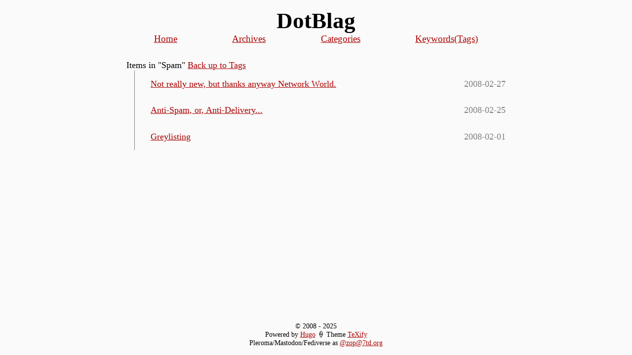

--- FILE ---
content_type: text/html
request_url: https://www.dotblag.com/tags/spam/
body_size: 1561
content:
<!doctype html><html lang=en-us><head><meta charset=UTF-8><meta name=viewport content="width=device-width,initial-scale=1"><meta http-equiv=X-UA-Compatible content="ie=edge"><script>(function(e,t,n,s,o){e[s]=e[s]||[],e[s].push({"gtm.start":(new Date).getTime(),event:"gtm.js"});var a=t.getElementsByTagName(n)[0],i=t.createElement(n),r=s!="dataLayer"?"&l="+s:"";i.async=!0,i.src="https://www.googletagmanager.com/gtm.js?id="+o+r,a.parentNode.insertBefore(i,a)})(window,document,"script","dataLayer","GTM-NTPB65DL")</script><meta name=author content><meta name=description content="Technical Trials and Errors"><link rel=icon href=https://www.dotblag.com/favicon.ico><meta name=keywords content=" networking  hugo  blog  computers  hardware "><meta property="og:url" content="https://www.dotblag.com/tags/spam/"><meta property="og:site_name" content="DotBlag"><meta property="og:title" content="Spam"><meta property="og:description" content="Technical Trials and Errors"><meta property="og:locale" content="en_us"><meta property="og:type" content="website"><link rel=canonical href=https://www.dotblag.com/tags/spam/><link rel=alternate type=application/rss+xml href=https://www.dotblag.com/tags/spam/index.xml title=DotBlag><meta itemprop=name content="Spam"><meta itemprop=description content="Technical Trials and Errors"><meta itemprop=dateModified content="2023-10-31T17:05:54+00:00"><link media=screen rel=stylesheet href=https://www.dotblag.com/css/common.css><link media=screen rel=stylesheet href=https://www.dotblag.com/css/content.css><title>Spam - DotBlag</title>
<meta name=twitter:card content="summary"><meta name=twitter:title content="Spam"><meta name=twitter:description content="Technical Trials and Errors"><link rel=stylesheet href=https://www.dotblag.com/css/list.css></head><body><noscript><iframe src="https://www.googletagmanager.com/ns.html?id=GTM-NTPB65DL" height=0 width=0 style=display:none;visibility:hidden></iframe></noscript><div id=wrapper><header id=header><h1><a href=https://www.dotblag.com/>DotBlag</a></h1><nav><span class=nav-bar-item><a class=link href=/>Home</a>
</span><span class=nav-bar-item><a class=link href=/post/>Archives</a>
</span><span class=nav-bar-item><a class=link href=/categories/>Categories</a>
</span><span class=nav-bar-item><a class=link href=/tags/>Keywords(Tags)</a></span></nav></header><main id=main class=archive><p>Items in "Spam" <a class=link href=/tags/>Back up to Tags</a></p><div class=post-group><ul><li><a class=link href=/2008/02/27/not-really-new-but-thanks-anyway-network-world/>Not really new, but thanks anyway Network World.</a>
<time>2008-02-27</time></li></ul></div><div class=post-group><ul><li><a class=link href=/2008/02/25/anti-spam-or-anti-delivery/>Anti-Spam, or, Anti-Delivery...</a>
<time>2008-02-25</time></li></ul></div><div class=post-group><ul><li><a class=link href=/2008/02/01/greylisting/>Greylisting</a>
<time>2008-02-01</time></li></ul></div></main><footer id=footer><div><span>© 2008</span> - <span>2025</span></div><div><span>Powered by </span><a class=link href=https://gohugo.io/>Hugo</a>
<span>🍦 Theme </span><a class=link href=https://github.com/queensferryme/hugo-theme-texify>TeXify</a></div><div class=footnote><span>Pleroma/Mastodon/Fediverse as <a class=link href=https://7td.org/users/zop>@<span class="__cf_email__" data-cfemail="93e9fce3d3a4e7f7bdfce1f4">[email&#160;protected]</span></a></span></div></footer></div><link media=screen rel=stylesheet href=https://www.dotblag.com/css/lightbox.css><link media=screen rel=stylesheet href=https://www.dotblag.com/css/fontsz.css><script data-cfasync="false" src="/cdn-cgi/scripts/5c5dd728/cloudflare-static/email-decode.min.js"></script><script src=https://www.dotblag.com/js/lightbox.js></script><script defer src="https://static.cloudflareinsights.com/beacon.min.js/vcd15cbe7772f49c399c6a5babf22c1241717689176015" integrity="sha512-ZpsOmlRQV6y907TI0dKBHq9Md29nnaEIPlkf84rnaERnq6zvWvPUqr2ft8M1aS28oN72PdrCzSjY4U6VaAw1EQ==" data-cf-beacon='{"version":"2024.11.0","token":"bdb32aacfd794c55903b323d878a7c45","r":1,"server_timing":{"name":{"cfCacheStatus":true,"cfEdge":true,"cfExtPri":true,"cfL4":true,"cfOrigin":true,"cfSpeedBrain":true},"location_startswith":null}}' crossorigin="anonymous"></script>
</body></html>

--- FILE ---
content_type: text/css
request_url: https://www.dotblag.com/css/common.css
body_size: 341
content:
/* fonts */

@font-face {
    font-display: swap;
    font-family: 'Latin Modern Mono';
    font-style: normal;
    font-weight: bold;
    src: url('../font/lmmono-bold.woff');
}

@font-face {
    font-display: swap;
    font-family: 'Latin Modern Mono';
    font-style: italic;
    font-weight: bold;
    src: url('../font/lmmono-bolditalic.woff');
}

@font-face {
    font-display: swap;
    font-family: 'Latin Modern Mono';
    font-style: italic;
    font-weight: normal;
    src: url('../font/lmmono-italic.woff');
}

@font-face {
    font-display: swap;
    font-family: 'Latin Modern Mono';
    font-style: normal;
    font-weight: normal;
    src: url('../font/lmmono-normal.woff');
}

@font-face {
    font-display: swap;
    font-family: 'Latin Modern Roman';
    font-style: normal;
    font-weight: bold;
    src: url('../font/lmroman-bold.woff');
}

@font-face {
    font-display: swap;
    font-family: 'Latin Modern Roman';
    font-style: italic;
    font-weight: bold;
    src: url('../font/lmroman-bolditalic.woff');
}

@font-face {
    font-display: swap;
    font-family: 'Latin Modern Roman';
    font-style: italic;
    font-weight: normal;
    src: url('../font/lmroman-italic.woff');
}

@font-face {
    font-display: swap;
    font-family: 'Latin Modern Roman';
    font-style: normal;
    font-weight: normal;
    src: url('../font/lmroman-normal.woff');
}

/* global */

* {
    box-sizing: border-box;
    margin: 0;
    padding: 0;
}

a {
    color: inherit;
    text-decoration: none;
}

time {
    color: gray;
    margin-left: 1rem;
    min-width: 5rem;
}

#wrapper {
    background-color: #FAFAFA;
    display: flex;
    flex-direction: column;
    font-family: 'Latin Modern Roman', 'Times New Roman', serif;
    min-height: 100vh;
    overflow-wrap: break-word;
    padding: 1rem;
}

.link {
    color: #AA0000;
    text-decoration: underline;
}

.paginator {
    align-items: flex-end;
    display: flex;
    flex-direction: row;
    justify-content: space-between;
    margin-top: 2rem;
}

::-webkit-scrollbar {
    background-color: #FAFAFA;
    height: 8px;
    width: 8px;
}

::-webkit-scrollbar-thumb {
    background-color: #AAAAAA;
}

::-webkit-scrollbar-thumb:hover {
    background-color: #888888;
}

/* header */

#header {
    align-items: center;
    display: flex;
    flex-direction: column;
}

#header > h1 {
    text-align: center;
}

@media screen and (min-width: 768px) {
    #header > h1 {
        font-size: 2.8rem;
    }
}

#header > nav {
    display: flex;
    flex-direction: row;
    justify-content: space-around;
    flex-wrap: wrap;
    max-width: 768px;
    width: 100%;
}

#header > nav > span > a {
    font-size: 1.2rem;
}

/* main */

#main {
    align-self: center;
    display: flex;
    flex-direction: column;
    flex-grow: 1;
    max-width: 768px;
    padding: 2rem 0;
    width: calc(100% - 2rem);
}

/* footer */

#footer {
    align-items: center;
    display: flex;
    font-size: .9rem;
    flex-direction: column;;
}

#footer > .footnote {
    text-align: center;
}


--- FILE ---
content_type: text/css
request_url: https://www.dotblag.com/css/list.css
body_size: -148
content:
#main > .post-group > ul {
    border-left: gray solid 1px;
    list-style-type: none;
    margin-left: .5rem;
    padding-left: 1rem;
}

#main > .post-group > ul > li {
    align-items: center;
    display: flex;
    flex-direction: row;
    justify-content: space-between;
    line-height: 1.6;
    padding: .8rem 0;
}

#main > .post-group > ul > li > time {
    text-align: right;
}

@media screen and (min-width: 768px) {
    #main > .post-group > ul {
        margin-left: 1rem;
        padding-left: 2rem;
    }
}


--- FILE ---
content_type: text/css
request_url: https://www.dotblag.com/css/fontsz.css
body_size: -281
content:
#wrapper {
  font-size: 110%;
  font-family: 'Times New Roman', serif;
}


--- FILE ---
content_type: text/javascript
request_url: https://www.dotblag.com/js/lightbox.js
body_size: 1404
content:
function is_youtubelink(url) {
    var p = /^(?:https?:\/\/)?(?:www\.)?(?:youtu\.be\/|youtube\.com\/(?:embed\/|v\/|watch\?v=|watch\?.+&v=))((\w|-){11})(?:\S+)?$/;
    return (url.match(p)) ? RegExp.$1 : false;
}
function is_imagelink(url) {
    var p = /([a-z\-_0-9\/\:\.]*\.(jpg|jpeg|png|gif|webp))/i;
    return (url.match(p)) ? true : false;
}
function is_vimeolink(url,el) {
    var id = false;
    var xmlhttp = new XMLHttpRequest();
    xmlhttp.onreadystatechange = function() {
        if (xmlhttp.readyState == XMLHttpRequest.DONE) {   // XMLHttpRequest.DONE == 4
            if (xmlhttp.status == 200) {
                var response = JSON.parse(xmlhttp.responseText);
                id = response.video_id;
                console.log(id);
                el.classList.add('lightbox-vimeo');
                el.setAttribute('data-id',id);

                el.addEventListener("click", function(event) {
                    event.preventDefault();
                    document.getElementById('lightbox').innerHTML = '<a id="close"></a><a id="next">&rsaquo;</a><a id="prev">&lsaquo;</a><div class="videoWrapperContainer"><div class="videoWrapper"><iframe src="https://player.vimeo.com/video/'+el.getAttribute('data-id')+'/?autoplay=1&byline=0&title=0&portrait=0" webkitallowfullscreen mozallowfullscreen allowfullscreen></iframe></div></div>';
                    document.getElementById('lightbox').style.display = 'block';

                    setGallery(this);
                });
            }
            else if (xmlhttp.status == 400) {
                alert('There was an error 400');
            }
            else {
                alert('something else other than 200 was returned');
            }
        }
    };
    xmlhttp.open("GET", 'https://vimeo.com/api/oembed.json?url='+url, true);
    xmlhttp.send();
}
function setGallery(el) {
    var elements = document.body.querySelectorAll(".gallery");
    elements.forEach(element => {
        element.classList.remove('gallery');
	});
	if(el.closest('ul, p')) {
		var link_elements = el.closest('ul, p').querySelectorAll("a[class*='lightbox-']");
		link_elements.forEach(link_element => {
			link_element.classList.remove('current');
		});
		link_elements.forEach(link_element => {
			if(el.getAttribute('href') == link_element.getAttribute('href')) {
				link_element.classList.add('current');
			}
		});
		if(link_elements.length>1) {
			document.getElementById('lightbox').classList.add('gallery');
			link_elements.forEach(link_element => {
				link_element.classList.add('gallery');
			});
		}
		var currentkey;
		var gallery_elements = document.querySelectorAll('a.gallery');
		Object.keys(gallery_elements).forEach(function (k) {
			if(gallery_elements[k].classList.contains('current')) currentkey = k;
		});
		if(currentkey==(gallery_elements.length-1)) var nextkey = 0;
		else var nextkey = parseInt(currentkey)+1;
		if(currentkey==0) var prevkey = parseInt(gallery_elements.length-1);
		else var prevkey = parseInt(currentkey)-1;
		document.getElementById('next').addEventListener("click", function() {
			gallery_elements[nextkey].click();
		});
		document.getElementById('prev').addEventListener("click", function() {
			gallery_elements[prevkey].click();
		});
	}
}

document.addEventListener("DOMContentLoaded", function() {

    //create lightbox div in the footer
    var newdiv = document.createElement("div");
    newdiv.setAttribute('id',"lightbox");
    document.body.appendChild(newdiv);

    //add classes to links to be able to initiate lightboxes
    var elements = document.querySelectorAll('a');
    elements.forEach(element => {
        var url = element.getAttribute('href');
        if(url) {
            if(url.indexOf('vimeo') !== -1 && !element.classList.contains('no-lightbox')) {
                is_vimeolink(url,element);
            }
            if(is_youtubelink(url) && !element.classList.contains('no-lightbox')) {
                element.classList.add('lightbox-youtube');
                element.setAttribute('data-id',is_youtubelink(url));
            }
            if(is_imagelink(url) && !element.classList.contains('no-lightbox')) {
                element.classList.add('lightbox-image');
                var href = element.getAttribute('href');
                var filename = href.split('/').pop();
                var split = filename.split(".");
                var name = split[0];
                element.setAttribute('title',name);
            }
        }
    });

    //remove the clicked lightbox
    document.getElementById('lightbox').addEventListener("click", function(event) {
        if(event.target.id != 'next' && event.target.id != 'prev'){
            this.innerHTML = '';
            document.getElementById('lightbox').style.display = 'none';
        }
    });
    
    //add the youtube lightbox on click
    var elements = document.querySelectorAll('a.lightbox-youtube');
    elements.forEach(element => {
        element.addEventListener("click", function(event) {
            event.preventDefault();
            document.getElementById('lightbox').innerHTML = '<a id="close"></a><a id="next">&rsaquo;</a><a id="prev">&lsaquo;</a><div class="videoWrapperContainer"><div class="videoWrapper"><iframe src="https://www.youtube.com/embed/'+this.getAttribute('data-id')+'?autoplay=1&showinfo=0&rel=0"></iframe></div>';
            document.getElementById('lightbox').style.display = 'block';

            setGallery(this);
        });
    });

    //add the image lightbox on click
    var elements = document.querySelectorAll('a.lightbox-image');
    elements.forEach(element => {
        element.addEventListener("click", function(event) {
            event.preventDefault();
            document.getElementById('lightbox').innerHTML = '<a id="close"></a><a id="next">&rsaquo;</a><a id="prev">&lsaquo;</a><div class="img" style="background: url(\''+this.getAttribute('href')+'\') center center / contain no-repeat;" title="'+this.getAttribute('title')+'" ><img src="'+this.getAttribute('href')+'" alt="'+this.getAttribute('title')+'" /></div><span>'+this.getAttribute('title')+'</span>';
            document.getElementById('lightbox').style.display = 'block';

            setGallery(this);
        });
    });

});